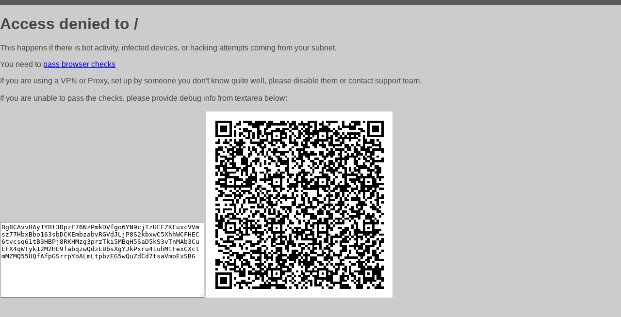

--- FILE ---
content_type: text/html; charset=utf-8
request_url: http://shop1000zap.ru/
body_size: 1072
content:
<!DOCTYPE html PUBLIC "-//W3C//DTD HTML 4.01//EN">
<html>
<head>
    <meta http-equiv="content-type" content="text/html; charset=utf-8" />
	<meta name="ROBOTS" content="NOINDEX, NOFOLLOW" />
	<meta http-equiv="Cache-control" content="no-cache, must-revalidate" />
    <title>Access Denied</title>
  <style type="text/css">
 body {
      font-family: Arial, sans-serif;
      font-size: 100%;
      background: #CCCCCC;
      border-top: 10px solid #5B5B5B;
      padding: 0;
      margin:0;
      color:#474747;
  }
  </style>
</head>
<body>
    <h1>Access denied to / </h1>
<p>This happens if there is bot activity, infected devices, or hacking attempts coming from your subnet.<br>
<p>You need to <a href="https://check81673.nodacdn.net/?bl-info=[base64]">pass browser checks</a><br>
<p>If you are using a VPN or Proxy, set up by someone you don't know quite well, please disable them or
contact support team.<br><br>
If you are unable to pass the checks, please provide debug info from textarea below:<br><br>
<textarea cols=50 rows=10 readonly>[base64]</textarea>
<img src="/.abcp-show-bimg/[base64]">
<br>
</p>
<p>
<!--You can also try <a href="https://geoinfo.cpv1.pro/lmnb5ZR9f2bRK8F8D4b/autocheck.dyn?blre=2&wmdrastf=hC5BctqmT2P&supinfo=[base64]">to
 pass an automatic check</a> but with no guarantee.</p> -->
</body>
</html>
